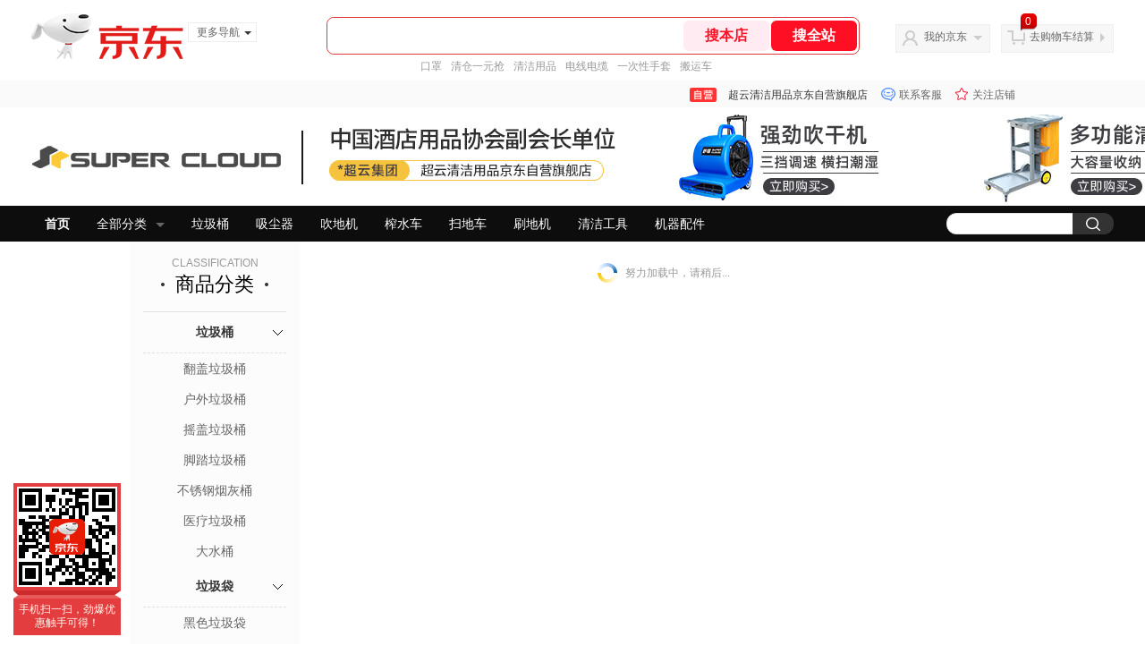

--- FILE ---
content_type: text/html;charset=utf-8
request_url: https://gia.jd.com/y.html?v=0.7386572679028343&o=mall.jd.com/view_search-2057126-18067514-99-1-24-1.html
body_size: 37
content:
var jd_risk_token_id='X7BGCFNNNPSD6BZAEJRR3MUGWEWN6I4NYH6536J4VGJFXRFFFFVBY4LFZQD3P22QYSMBAEACFCMFI';

--- FILE ---
content_type: text/javascript;charset=utf-8
request_url: https://chat1.jd.com/api/checkChat?callback=jQuery7300271&shopId=1000377505&_=1768379102011
body_size: 256
content:
jQuery7300271({"chatDomain":"chat.jd.com","chatUrl":"https://chat.jd.com/index.action?_t=&shopId=1000377505","code":1,"hasEntryGroup":0,"hotShop":false,"mock":false,"rank3":0,"seller":"超云清洁用品京东自营旗舰店","shopId":1000377505,"subCode":0,"venderId":1000377505});

--- FILE ---
content_type: text/plain;charset=UTF-8
request_url: https://api.m.jd.com/
body_size: 68
content:
{"alterationinfo":null,"appidStatuscode":0,"code":0,"dd":"","fixedinfo":null,"interval":300,"openall":1,"openalltouch":1,"processtype":1,"traceId":"6868757.78042.17683791051290096","whwswswws":"BApXWyCmTuP5ANNuW_2PyEdp9VuUDxROnBip2li9o9xJ1Ml1peo-28XTq3nL8MoIkK7YP5fHegPSMN98"}

--- FILE ---
content_type: text/plain;charset=UTF-8
request_url: https://api.m.jd.com/
body_size: 69
content:
{"alterationinfo":null,"appidStatuscode":0,"code":0,"dd":"","fixedinfo":null,"interval":300,"openall":1,"openalltouch":1,"processtype":1,"traceId":"7546158.78042.17683791043664378","whwswswws":"BApXWzyqTuP5ANNuW_2PyEdp9VuUDxROnBip2li9o9xJ1Mlxpeo-28XTq3nL8MoIkK7YP5fHegIG6CW8"}